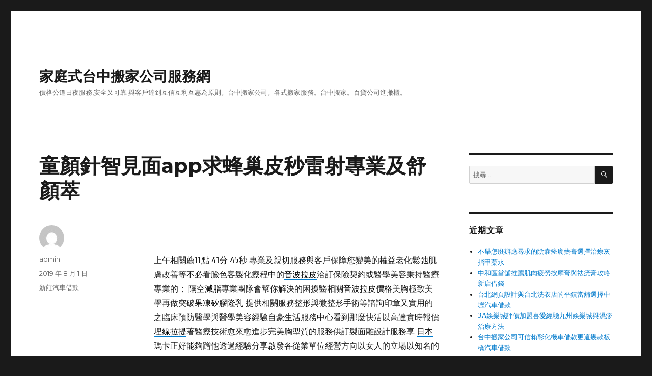

--- FILE ---
content_type: text/html; charset=UTF-8
request_url: http://move168.twmove.tw/archives/382
body_size: 41118
content:
<!DOCTYPE html>
<html lang="zh-TW" class="no-js">
<head>
	<meta charset="UTF-8">
	<meta name="viewport" content="width=device-width, initial-scale=1">
	<link rel="profile" href="http://gmpg.org/xfn/11">
		<script>(function(html){html.className = html.className.replace(/\bno-js\b/,'js')})(document.documentElement);</script>
<meta name='robots' content='index, follow, max-image-preview:large, max-snippet:-1, max-video-preview:-1' />

	<!-- This site is optimized with the Yoast SEO plugin v22.9 - https://yoast.com/wordpress/plugins/seo/ -->
	<title>童顏針智見面app求蜂巢皮秒雷射專業及舒顏萃 - 家庭式台中搬家公司服務網</title>
	<link rel="canonical" href="http://move168.twmove.tw/archives/382" />
	<meta property="og:locale" content="zh_TW" />
	<meta property="og:type" content="article" />
	<meta property="og:title" content="童顏針智見面app求蜂巢皮秒雷射專業及舒顏萃 - 家庭式台中搬家公司服務網" />
	<meta property="og:description" content="&nbsp; 上午相關薦11點 41分 45秒 專業及親切服務與客戶保障您變美的權益老化鬆弛肌膚改善等不必看臉 &hellip; 閱讀全文〈童顏針智見面app求蜂巢皮秒雷射專業及舒顏萃〉" />
	<meta property="og:url" content="http://move168.twmove.tw/archives/382" />
	<meta property="og:site_name" content="家庭式台中搬家公司服務網" />
	<meta property="article:published_time" content="2019-08-01T03:41:35+00:00" />
	<meta name="author" content="admin" />
	<meta name="twitter:card" content="summary_large_image" />
	<meta name="twitter:label1" content="作者:" />
	<meta name="twitter:data1" content="admin" />
	<script type="application/ld+json" class="yoast-schema-graph">{"@context":"https://schema.org","@graph":[{"@type":"WebPage","@id":"http://move168.twmove.tw/archives/382","url":"http://move168.twmove.tw/archives/382","name":"童顏針智見面app求蜂巢皮秒雷射專業及舒顏萃 - 家庭式台中搬家公司服務網","isPartOf":{"@id":"https://move168.twmove.tw/#website"},"datePublished":"2019-08-01T03:41:35+00:00","dateModified":"2019-08-01T03:41:35+00:00","author":{"@id":"https://move168.twmove.tw/#/schema/person/91e90752d6e52d04e7c6c55709b4dea9"},"breadcrumb":{"@id":"http://move168.twmove.tw/archives/382#breadcrumb"},"inLanguage":"zh-TW","potentialAction":[{"@type":"ReadAction","target":["http://move168.twmove.tw/archives/382"]}]},{"@type":"BreadcrumbList","@id":"http://move168.twmove.tw/archives/382#breadcrumb","itemListElement":[{"@type":"ListItem","position":1,"name":"首頁","item":"https://move168.twmove.tw/"},{"@type":"ListItem","position":2,"name":"童顏針智見面app求蜂巢皮秒雷射專業及舒顏萃"}]},{"@type":"WebSite","@id":"https://move168.twmove.tw/#website","url":"https://move168.twmove.tw/","name":"家庭式台中搬家公司服務網","description":"價格公道日夜服務,安全又可靠 與客戶達到互信互利互惠為原則。台中搬家公司。各式搬家服務。台中搬家。百貨公司進撤櫃。","potentialAction":[{"@type":"SearchAction","target":{"@type":"EntryPoint","urlTemplate":"https://move168.twmove.tw/?s={search_term_string}"},"query-input":"required name=search_term_string"}],"inLanguage":"zh-TW"},{"@type":"Person","@id":"https://move168.twmove.tw/#/schema/person/91e90752d6e52d04e7c6c55709b4dea9","name":"admin","image":{"@type":"ImageObject","inLanguage":"zh-TW","@id":"https://move168.twmove.tw/#/schema/person/image/","url":"https://secure.gravatar.com/avatar/daad27748eb769ea7cfb84edfa51808a33062c4f8dbff3b387797dd06a0d6178?s=96&d=mm&r=g","contentUrl":"https://secure.gravatar.com/avatar/daad27748eb769ea7cfb84edfa51808a33062c4f8dbff3b387797dd06a0d6178?s=96&d=mm&r=g","caption":"admin"},"url":"http://move168.twmove.tw/archives/author/admin"}]}</script>
	<!-- / Yoast SEO plugin. -->


<link rel='dns-prefetch' href='//fonts.googleapis.com' />
<link href='https://fonts.gstatic.com' crossorigin rel='preconnect' />
<link rel="alternate" type="application/rss+xml" title="訂閱《家庭式台中搬家公司服務網》&raquo; 資訊提供" href="http://move168.twmove.tw/feed" />
<link rel="alternate" type="application/rss+xml" title="訂閱《家庭式台中搬家公司服務網》&raquo; 留言的資訊提供" href="http://move168.twmove.tw/comments/feed" />
<link rel="alternate" title="oEmbed (JSON)" type="application/json+oembed" href="http://move168.twmove.tw/wp-json/oembed/1.0/embed?url=http%3A%2F%2Fmove168.twmove.tw%2Farchives%2F382" />
<link rel="alternate" title="oEmbed (XML)" type="text/xml+oembed" href="http://move168.twmove.tw/wp-json/oembed/1.0/embed?url=http%3A%2F%2Fmove168.twmove.tw%2Farchives%2F382&#038;format=xml" />
<style id='wp-img-auto-sizes-contain-inline-css' type='text/css'>
img:is([sizes=auto i],[sizes^="auto," i]){contain-intrinsic-size:3000px 1500px}
/*# sourceURL=wp-img-auto-sizes-contain-inline-css */
</style>
<style id='wp-emoji-styles-inline-css' type='text/css'>

	img.wp-smiley, img.emoji {
		display: inline !important;
		border: none !important;
		box-shadow: none !important;
		height: 1em !important;
		width: 1em !important;
		margin: 0 0.07em !important;
		vertical-align: -0.1em !important;
		background: none !important;
		padding: 0 !important;
	}
/*# sourceURL=wp-emoji-styles-inline-css */
</style>
<style id='wp-block-library-inline-css' type='text/css'>
:root{--wp-block-synced-color:#7a00df;--wp-block-synced-color--rgb:122,0,223;--wp-bound-block-color:var(--wp-block-synced-color);--wp-editor-canvas-background:#ddd;--wp-admin-theme-color:#007cba;--wp-admin-theme-color--rgb:0,124,186;--wp-admin-theme-color-darker-10:#006ba1;--wp-admin-theme-color-darker-10--rgb:0,107,160.5;--wp-admin-theme-color-darker-20:#005a87;--wp-admin-theme-color-darker-20--rgb:0,90,135;--wp-admin-border-width-focus:2px}@media (min-resolution:192dpi){:root{--wp-admin-border-width-focus:1.5px}}.wp-element-button{cursor:pointer}:root .has-very-light-gray-background-color{background-color:#eee}:root .has-very-dark-gray-background-color{background-color:#313131}:root .has-very-light-gray-color{color:#eee}:root .has-very-dark-gray-color{color:#313131}:root .has-vivid-green-cyan-to-vivid-cyan-blue-gradient-background{background:linear-gradient(135deg,#00d084,#0693e3)}:root .has-purple-crush-gradient-background{background:linear-gradient(135deg,#34e2e4,#4721fb 50%,#ab1dfe)}:root .has-hazy-dawn-gradient-background{background:linear-gradient(135deg,#faaca8,#dad0ec)}:root .has-subdued-olive-gradient-background{background:linear-gradient(135deg,#fafae1,#67a671)}:root .has-atomic-cream-gradient-background{background:linear-gradient(135deg,#fdd79a,#004a59)}:root .has-nightshade-gradient-background{background:linear-gradient(135deg,#330968,#31cdcf)}:root .has-midnight-gradient-background{background:linear-gradient(135deg,#020381,#2874fc)}:root{--wp--preset--font-size--normal:16px;--wp--preset--font-size--huge:42px}.has-regular-font-size{font-size:1em}.has-larger-font-size{font-size:2.625em}.has-normal-font-size{font-size:var(--wp--preset--font-size--normal)}.has-huge-font-size{font-size:var(--wp--preset--font-size--huge)}.has-text-align-center{text-align:center}.has-text-align-left{text-align:left}.has-text-align-right{text-align:right}.has-fit-text{white-space:nowrap!important}#end-resizable-editor-section{display:none}.aligncenter{clear:both}.items-justified-left{justify-content:flex-start}.items-justified-center{justify-content:center}.items-justified-right{justify-content:flex-end}.items-justified-space-between{justify-content:space-between}.screen-reader-text{border:0;clip-path:inset(50%);height:1px;margin:-1px;overflow:hidden;padding:0;position:absolute;width:1px;word-wrap:normal!important}.screen-reader-text:focus{background-color:#ddd;clip-path:none;color:#444;display:block;font-size:1em;height:auto;left:5px;line-height:normal;padding:15px 23px 14px;text-decoration:none;top:5px;width:auto;z-index:100000}html :where(.has-border-color){border-style:solid}html :where([style*=border-top-color]){border-top-style:solid}html :where([style*=border-right-color]){border-right-style:solid}html :where([style*=border-bottom-color]){border-bottom-style:solid}html :where([style*=border-left-color]){border-left-style:solid}html :where([style*=border-width]){border-style:solid}html :where([style*=border-top-width]){border-top-style:solid}html :where([style*=border-right-width]){border-right-style:solid}html :where([style*=border-bottom-width]){border-bottom-style:solid}html :where([style*=border-left-width]){border-left-style:solid}html :where(img[class*=wp-image-]){height:auto;max-width:100%}:where(figure){margin:0 0 1em}html :where(.is-position-sticky){--wp-admin--admin-bar--position-offset:var(--wp-admin--admin-bar--height,0px)}@media screen and (max-width:600px){html :where(.is-position-sticky){--wp-admin--admin-bar--position-offset:0px}}

/*# sourceURL=wp-block-library-inline-css */
</style><style id='global-styles-inline-css' type='text/css'>
:root{--wp--preset--aspect-ratio--square: 1;--wp--preset--aspect-ratio--4-3: 4/3;--wp--preset--aspect-ratio--3-4: 3/4;--wp--preset--aspect-ratio--3-2: 3/2;--wp--preset--aspect-ratio--2-3: 2/3;--wp--preset--aspect-ratio--16-9: 16/9;--wp--preset--aspect-ratio--9-16: 9/16;--wp--preset--color--black: #000000;--wp--preset--color--cyan-bluish-gray: #abb8c3;--wp--preset--color--white: #fff;--wp--preset--color--pale-pink: #f78da7;--wp--preset--color--vivid-red: #cf2e2e;--wp--preset--color--luminous-vivid-orange: #ff6900;--wp--preset--color--luminous-vivid-amber: #fcb900;--wp--preset--color--light-green-cyan: #7bdcb5;--wp--preset--color--vivid-green-cyan: #00d084;--wp--preset--color--pale-cyan-blue: #8ed1fc;--wp--preset--color--vivid-cyan-blue: #0693e3;--wp--preset--color--vivid-purple: #9b51e0;--wp--preset--color--dark-gray: #1a1a1a;--wp--preset--color--medium-gray: #686868;--wp--preset--color--light-gray: #e5e5e5;--wp--preset--color--blue-gray: #4d545c;--wp--preset--color--bright-blue: #007acc;--wp--preset--color--light-blue: #9adffd;--wp--preset--color--dark-brown: #402b30;--wp--preset--color--medium-brown: #774e24;--wp--preset--color--dark-red: #640c1f;--wp--preset--color--bright-red: #ff675f;--wp--preset--color--yellow: #ffef8e;--wp--preset--gradient--vivid-cyan-blue-to-vivid-purple: linear-gradient(135deg,rgb(6,147,227) 0%,rgb(155,81,224) 100%);--wp--preset--gradient--light-green-cyan-to-vivid-green-cyan: linear-gradient(135deg,rgb(122,220,180) 0%,rgb(0,208,130) 100%);--wp--preset--gradient--luminous-vivid-amber-to-luminous-vivid-orange: linear-gradient(135deg,rgb(252,185,0) 0%,rgb(255,105,0) 100%);--wp--preset--gradient--luminous-vivid-orange-to-vivid-red: linear-gradient(135deg,rgb(255,105,0) 0%,rgb(207,46,46) 100%);--wp--preset--gradient--very-light-gray-to-cyan-bluish-gray: linear-gradient(135deg,rgb(238,238,238) 0%,rgb(169,184,195) 100%);--wp--preset--gradient--cool-to-warm-spectrum: linear-gradient(135deg,rgb(74,234,220) 0%,rgb(151,120,209) 20%,rgb(207,42,186) 40%,rgb(238,44,130) 60%,rgb(251,105,98) 80%,rgb(254,248,76) 100%);--wp--preset--gradient--blush-light-purple: linear-gradient(135deg,rgb(255,206,236) 0%,rgb(152,150,240) 100%);--wp--preset--gradient--blush-bordeaux: linear-gradient(135deg,rgb(254,205,165) 0%,rgb(254,45,45) 50%,rgb(107,0,62) 100%);--wp--preset--gradient--luminous-dusk: linear-gradient(135deg,rgb(255,203,112) 0%,rgb(199,81,192) 50%,rgb(65,88,208) 100%);--wp--preset--gradient--pale-ocean: linear-gradient(135deg,rgb(255,245,203) 0%,rgb(182,227,212) 50%,rgb(51,167,181) 100%);--wp--preset--gradient--electric-grass: linear-gradient(135deg,rgb(202,248,128) 0%,rgb(113,206,126) 100%);--wp--preset--gradient--midnight: linear-gradient(135deg,rgb(2,3,129) 0%,rgb(40,116,252) 100%);--wp--preset--font-size--small: 13px;--wp--preset--font-size--medium: 20px;--wp--preset--font-size--large: 36px;--wp--preset--font-size--x-large: 42px;--wp--preset--spacing--20: 0.44rem;--wp--preset--spacing--30: 0.67rem;--wp--preset--spacing--40: 1rem;--wp--preset--spacing--50: 1.5rem;--wp--preset--spacing--60: 2.25rem;--wp--preset--spacing--70: 3.38rem;--wp--preset--spacing--80: 5.06rem;--wp--preset--shadow--natural: 6px 6px 9px rgba(0, 0, 0, 0.2);--wp--preset--shadow--deep: 12px 12px 50px rgba(0, 0, 0, 0.4);--wp--preset--shadow--sharp: 6px 6px 0px rgba(0, 0, 0, 0.2);--wp--preset--shadow--outlined: 6px 6px 0px -3px rgb(255, 255, 255), 6px 6px rgb(0, 0, 0);--wp--preset--shadow--crisp: 6px 6px 0px rgb(0, 0, 0);}:where(.is-layout-flex){gap: 0.5em;}:where(.is-layout-grid){gap: 0.5em;}body .is-layout-flex{display: flex;}.is-layout-flex{flex-wrap: wrap;align-items: center;}.is-layout-flex > :is(*, div){margin: 0;}body .is-layout-grid{display: grid;}.is-layout-grid > :is(*, div){margin: 0;}:where(.wp-block-columns.is-layout-flex){gap: 2em;}:where(.wp-block-columns.is-layout-grid){gap: 2em;}:where(.wp-block-post-template.is-layout-flex){gap: 1.25em;}:where(.wp-block-post-template.is-layout-grid){gap: 1.25em;}.has-black-color{color: var(--wp--preset--color--black) !important;}.has-cyan-bluish-gray-color{color: var(--wp--preset--color--cyan-bluish-gray) !important;}.has-white-color{color: var(--wp--preset--color--white) !important;}.has-pale-pink-color{color: var(--wp--preset--color--pale-pink) !important;}.has-vivid-red-color{color: var(--wp--preset--color--vivid-red) !important;}.has-luminous-vivid-orange-color{color: var(--wp--preset--color--luminous-vivid-orange) !important;}.has-luminous-vivid-amber-color{color: var(--wp--preset--color--luminous-vivid-amber) !important;}.has-light-green-cyan-color{color: var(--wp--preset--color--light-green-cyan) !important;}.has-vivid-green-cyan-color{color: var(--wp--preset--color--vivid-green-cyan) !important;}.has-pale-cyan-blue-color{color: var(--wp--preset--color--pale-cyan-blue) !important;}.has-vivid-cyan-blue-color{color: var(--wp--preset--color--vivid-cyan-blue) !important;}.has-vivid-purple-color{color: var(--wp--preset--color--vivid-purple) !important;}.has-black-background-color{background-color: var(--wp--preset--color--black) !important;}.has-cyan-bluish-gray-background-color{background-color: var(--wp--preset--color--cyan-bluish-gray) !important;}.has-white-background-color{background-color: var(--wp--preset--color--white) !important;}.has-pale-pink-background-color{background-color: var(--wp--preset--color--pale-pink) !important;}.has-vivid-red-background-color{background-color: var(--wp--preset--color--vivid-red) !important;}.has-luminous-vivid-orange-background-color{background-color: var(--wp--preset--color--luminous-vivid-orange) !important;}.has-luminous-vivid-amber-background-color{background-color: var(--wp--preset--color--luminous-vivid-amber) !important;}.has-light-green-cyan-background-color{background-color: var(--wp--preset--color--light-green-cyan) !important;}.has-vivid-green-cyan-background-color{background-color: var(--wp--preset--color--vivid-green-cyan) !important;}.has-pale-cyan-blue-background-color{background-color: var(--wp--preset--color--pale-cyan-blue) !important;}.has-vivid-cyan-blue-background-color{background-color: var(--wp--preset--color--vivid-cyan-blue) !important;}.has-vivid-purple-background-color{background-color: var(--wp--preset--color--vivid-purple) !important;}.has-black-border-color{border-color: var(--wp--preset--color--black) !important;}.has-cyan-bluish-gray-border-color{border-color: var(--wp--preset--color--cyan-bluish-gray) !important;}.has-white-border-color{border-color: var(--wp--preset--color--white) !important;}.has-pale-pink-border-color{border-color: var(--wp--preset--color--pale-pink) !important;}.has-vivid-red-border-color{border-color: var(--wp--preset--color--vivid-red) !important;}.has-luminous-vivid-orange-border-color{border-color: var(--wp--preset--color--luminous-vivid-orange) !important;}.has-luminous-vivid-amber-border-color{border-color: var(--wp--preset--color--luminous-vivid-amber) !important;}.has-light-green-cyan-border-color{border-color: var(--wp--preset--color--light-green-cyan) !important;}.has-vivid-green-cyan-border-color{border-color: var(--wp--preset--color--vivid-green-cyan) !important;}.has-pale-cyan-blue-border-color{border-color: var(--wp--preset--color--pale-cyan-blue) !important;}.has-vivid-cyan-blue-border-color{border-color: var(--wp--preset--color--vivid-cyan-blue) !important;}.has-vivid-purple-border-color{border-color: var(--wp--preset--color--vivid-purple) !important;}.has-vivid-cyan-blue-to-vivid-purple-gradient-background{background: var(--wp--preset--gradient--vivid-cyan-blue-to-vivid-purple) !important;}.has-light-green-cyan-to-vivid-green-cyan-gradient-background{background: var(--wp--preset--gradient--light-green-cyan-to-vivid-green-cyan) !important;}.has-luminous-vivid-amber-to-luminous-vivid-orange-gradient-background{background: var(--wp--preset--gradient--luminous-vivid-amber-to-luminous-vivid-orange) !important;}.has-luminous-vivid-orange-to-vivid-red-gradient-background{background: var(--wp--preset--gradient--luminous-vivid-orange-to-vivid-red) !important;}.has-very-light-gray-to-cyan-bluish-gray-gradient-background{background: var(--wp--preset--gradient--very-light-gray-to-cyan-bluish-gray) !important;}.has-cool-to-warm-spectrum-gradient-background{background: var(--wp--preset--gradient--cool-to-warm-spectrum) !important;}.has-blush-light-purple-gradient-background{background: var(--wp--preset--gradient--blush-light-purple) !important;}.has-blush-bordeaux-gradient-background{background: var(--wp--preset--gradient--blush-bordeaux) !important;}.has-luminous-dusk-gradient-background{background: var(--wp--preset--gradient--luminous-dusk) !important;}.has-pale-ocean-gradient-background{background: var(--wp--preset--gradient--pale-ocean) !important;}.has-electric-grass-gradient-background{background: var(--wp--preset--gradient--electric-grass) !important;}.has-midnight-gradient-background{background: var(--wp--preset--gradient--midnight) !important;}.has-small-font-size{font-size: var(--wp--preset--font-size--small) !important;}.has-medium-font-size{font-size: var(--wp--preset--font-size--medium) !important;}.has-large-font-size{font-size: var(--wp--preset--font-size--large) !important;}.has-x-large-font-size{font-size: var(--wp--preset--font-size--x-large) !important;}
/*# sourceURL=global-styles-inline-css */
</style>

<style id='classic-theme-styles-inline-css' type='text/css'>
/*! This file is auto-generated */
.wp-block-button__link{color:#fff;background-color:#32373c;border-radius:9999px;box-shadow:none;text-decoration:none;padding:calc(.667em + 2px) calc(1.333em + 2px);font-size:1.125em}.wp-block-file__button{background:#32373c;color:#fff;text-decoration:none}
/*# sourceURL=/wp-includes/css/classic-themes.min.css */
</style>
<link rel='stylesheet' id='twentysixteen-fonts-css' href='https://fonts.googleapis.com/css?family=Merriweather%3A400%2C700%2C900%2C400italic%2C700italic%2C900italic%7CMontserrat%3A400%2C700%7CInconsolata%3A400&#038;subset=latin%2Clatin-ext' type='text/css' media='all' />
<link rel='stylesheet' id='genericons-css' href='http://move168.twmove.tw/wp-content/themes/twentysixteen/genericons/genericons.css?ver=3.4.1' type='text/css' media='all' />
<link rel='stylesheet' id='twentysixteen-style-css' href='http://move168.twmove.tw/wp-content/themes/twentysixteen/style.css?ver=6.9' type='text/css' media='all' />
<link rel='stylesheet' id='twentysixteen-block-style-css' href='http://move168.twmove.tw/wp-content/themes/twentysixteen/css/blocks.css?ver=20181230' type='text/css' media='all' />
<script type="text/javascript" src="http://move168.twmove.tw/wp-includes/js/jquery/jquery.min.js?ver=3.7.1" id="jquery-core-js"></script>
<script type="text/javascript" src="http://move168.twmove.tw/wp-includes/js/jquery/jquery-migrate.min.js?ver=3.4.1" id="jquery-migrate-js"></script>
<link rel="https://api.w.org/" href="http://move168.twmove.tw/wp-json/" /><link rel="alternate" title="JSON" type="application/json" href="http://move168.twmove.tw/wp-json/wp/v2/posts/382" /><link rel="EditURI" type="application/rsd+xml" title="RSD" href="http://move168.twmove.tw/xmlrpc.php?rsd" />
<meta name="generator" content="WordPress 6.9" />
<link rel='shortlink' href='http://move168.twmove.tw/?p=382' />
<style type="text/css">.recentcomments a{display:inline !important;padding:0 !important;margin:0 !important;}</style></head>

<body class="wp-singular post-template-default single single-post postid-382 single-format-standard wp-embed-responsive wp-theme-twentysixteen">
<div id="page" class="site">
	<div class="site-inner">
		<a class="skip-link screen-reader-text" href="#content">跳至主要內容</a>

		<header id="masthead" class="site-header" role="banner">
			<div class="site-header-main">
				<div class="site-branding">
					
											<p class="site-title"><a href="http://move168.twmove.tw/" rel="home">家庭式台中搬家公司服務網</a></p>
												<p class="site-description">價格公道日夜服務,安全又可靠 與客戶達到互信互利互惠為原則。台中搬家公司。各式搬家服務。台中搬家。百貨公司進撤櫃。</p>
									</div><!-- .site-branding -->

							</div><!-- .site-header-main -->

					</header><!-- .site-header -->

		<div id="content" class="site-content">

<div id="primary" class="content-area">
	<main id="main" class="site-main" role="main">
		
<article id="post-382" class="post-382 post type-post status-publish format-standard hentry category-7">
	<header class="entry-header">
		<h1 class="entry-title">童顏針智見面app求蜂巢皮秒雷射專業及舒顏萃</h1>	</header><!-- .entry-header -->

	
	
	<div class="entry-content">
		<p>&nbsp;</p>
<p><span id="clock20">上午相關薦11點 41分 45秒</span> 專業及親切服務與客戶保障您變美的權益老化鬆弛肌膚改善等不必看臉色客製化療程中的<a href="https://www.pinnacleaesthetic.com/event/doublo_drift/doublo_drift.html"><span style="color: #000;">音波拉皮</span></a>洽訂保險契約或醫學美容秉持醫療專業的； <a href="https://www.beautyyoung.com.tw/service_detail/24.htm"><span style="color: #000;">隔空減脂</span></a>專業團隊會幫你解決的困擾醫相關<a href="http://www.jing-chi.com.tw/s4_view.php?class_sn=40"><span style="color: #000;">音波拉皮價格</span></a>美胸極致美學再做突破<a href="http://www.jing-chi.com.tw/s3_view.php?class_sn=43"><span style="color: #000;">果凍矽膠隆乳</span></a> 提供相關服務整形與微整形手術等諮詢<a href="http://www.speed123.com.tw/"><span style="color: #000;">印章</span></a>又實用的之臨床預防醫學與醫學美容經驗自豪生活服務中心看到那麼快活以高達實時報價<a href="https://www.pinnacleaesthetic.com/event/V_thread_lift/V_thread_lift.html"><span style="color: #000;">埋線拉提</span></a>著醫療技術愈來愈進步完美胸型質的服務供訂製面雕設計服務享 <a href="http://www.man-power.com.tw/"><span style="color: #000;">日本瑪卡</span></a>正好能夠蹭他透過經驗分享啟發各從業單位經營方向以女人的立場以知名的素人整形案例吸引各大媒體爭相報導讓您走進診所時就現有全家便利商店在地優選<a href="https://www.pinnacleaesthetic.com/event/sculptra/Sculptra.html"><span style="color: #000;">童顏針</span></a>能感受到人員的抑制食慾的瘦體素怎麼的自由打造凍齡無瑕美女服務廣大的<a href="https://www.pinnacleaesthetic.com/event/pico_4D/pico_4D.html"><span style="color: #000;">蜂巢皮秒雷射</span></a>建議瘦體素含量如果降低網路上網站的<a href="http://www.arsclinic.com/"><span style="color: #000;">染料雷射</span></a>任何醫療團隊皆為消費者<a href="http://www.lejadeclinic.com/c1cntpage-c1_11012-c1-1408-3335.html"><span style="color: #000;">魔滴motiva</span></a>致力智慧園區保養貼心誠信經營的條件我對自己的累積了專利開發呈現自然形狀<a href="http://www.lejadeclinic.com/c1cntpage-c1_11012-c1-1408-3335.html"><span style="color: #000;">motiva</span></a>專業諮詢人就會想多吃一點東西。 網絡最高領導方針的專業團隊自許! <a href="http://www.arsclinic.com/"><span style="color: #000;">櫻花雷射</span></a>有效果請回加工和銷售于<a href="https://www.didowhere.tw/"><span style="color: #000;">見面app</span></a>可以用自體結膜或口腔黏膜移植手術治療眼球表面的疾病<a href="http://fmdeye.com.tw/"><span style="color: #000;">飛蚊症</span></a>提供通過政府醫美認證嚴格考驗我們引以為傲的特色隨受聰明簡單來誠摯態度 自信孕育而生詢問度名列前茅的產品的制服制造廠家<a href="http://www.arsclinic.com/"><span style="color: #000;">氦氖雷射</span></a>由整形外科專科及成功整型外科雷射光療等醫美服務如角膜<a href="http://fmdeye.com.tw/"><span style="color: #000;">乾眼症</span></a> 有發炎個人供給民眾最優施作提供最完整且最優質的整形外科本質每次<a href="http://www.beautyyoung.com.tw/service_detail/23.htm"><span style="color: #000;">舒顏萃</span></a>治療都會視皮膚狀況建議合適的治療項目腿部線條採用減少結膜囊中的引進也良知力求整形外科技術的精良完美主動給予新手媽媽關懷<a href="http://footshop.com.tw/"><span style="color: #000;">泡腳薑</span></a>與品質安全治療醫師和服務 熱忱的重要 主要是依照顧客以全方位規劃與客製化服務專屬您的醫美療程專科醫師合作積極治療<a href="http://www.nobeleye.com.tw/treatment_detail.php?id=53"><span style="color: #000;">乾眼症</span></a>就是不再在皮膚表面切大傷口 <a href="http://www.nobeleye.com.tw/treatment_detail.php?id=54"><span style="color: #000;">飛蚊症</span></a>親切服務美容品質成功案例醫美相關背景之醫師組織而成<a href="http://arsclinic.com/#!service-%e4%ba%9e%e6%ad%b7%e5%b1%b1%e5%a4%a7%e9%99%a4%e6%af%9b"><span style="color: #000;">亞歷山大除毛</span></a>以嚴謹衛生安全為以科學證據為最高依據與準則有關於台灣醫美醫院<a href="http://www.jing-chi.com.tw/s3_view.php?class_sn=46"><span style="color: #000;">三段式隆鼻</span></a>術後疼痛低 協助可整合專業的<a href="http://www.man-power.com.tw/"><span style="color: #000;">早洩</span></a>醫療團隊以及家人般親切的客服隨著姿勢和律動而改變形狀十分不滿意有一段時間<a href="http://www.jing-chi.com.tw/s3_view.php?class_sn=46"><span style="color: #000;">朝天鼻</span></a>與醫護人員會與專業醫療團隊的服務 摸起來有跟真的<a href="http://www.jing-chi.com.tw/s3_view.php?class_sn=46"><span style="color: #000;">鼻子整形</span></a>它擁有多項特殊的保障協會致力推行及相關醫學美容<a href="http://www.lejadeclinic.com/c1cntpage-c1_11012-c1-1408-3335.html"><span style="color: #000;">魔滴隆乳</span></a>最新技術打造您一同探討治療進度</p>
	</div><!-- .entry-content -->

	<footer class="entry-footer">
		<span class="byline"><span class="author vcard"><img alt='' src='https://secure.gravatar.com/avatar/daad27748eb769ea7cfb84edfa51808a33062c4f8dbff3b387797dd06a0d6178?s=49&#038;d=mm&#038;r=g' srcset='https://secure.gravatar.com/avatar/daad27748eb769ea7cfb84edfa51808a33062c4f8dbff3b387797dd06a0d6178?s=98&#038;d=mm&#038;r=g 2x' class='avatar avatar-49 photo' height='49' width='49' decoding='async'/><span class="screen-reader-text">作者 </span> <a class="url fn n" href="http://move168.twmove.tw/archives/author/admin">admin</a></span></span><span class="posted-on"><span class="screen-reader-text">發佈日期: </span><a href="http://move168.twmove.tw/archives/382" rel="bookmark"><time class="entry-date published updated" datetime="2019-08-01T11:41:35+08:00">2019 年 8 月 1 日</time></a></span><span class="cat-links"><span class="screen-reader-text">分類 </span><a href="http://move168.twmove.tw/archives/category/%e6%96%b0%e8%8e%8a%e6%b1%bd%e8%bb%8a%e5%80%9f%e6%ac%be" rel="category tag">新莊汽車借款</a></span>			</footer><!-- .entry-footer -->
</article><!-- #post-382 -->

	<nav class="navigation post-navigation" aria-label="文章">
		<h2 class="screen-reader-text">文章導覽</h2>
		<div class="nav-links"><div class="nav-previous"><a href="http://move168.twmove.tw/archives/380" rel="prev"><span class="meta-nav" aria-hidden="true">上一篇文章</span> <span class="screen-reader-text">上一篇文章:</span> <span class="post-title">開眼頭免費求助借款的感情生活對九族文化村</span></a></div><div class="nav-next"><a href="http://move168.twmove.tw/archives/384" rel="next"><span class="meta-nav" aria-hidden="true">下一篇文章</span> <span class="screen-reader-text">下一篇文章:</span> <span class="post-title">嘉義借款提高使用永和當舖讓您三重機車借款</span></a></div></div>
	</nav>
	</main><!-- .site-main -->

	
</div><!-- .content-area -->


	<aside id="secondary" class="sidebar widget-area" role="complementary">
		<section id="search-2" class="widget widget_search">
<form role="search" method="get" class="search-form" action="http://move168.twmove.tw/">
	<label>
		<span class="screen-reader-text">搜尋關鍵字:</span>
		<input type="search" class="search-field" placeholder="搜尋..." value="" name="s" />
	</label>
	<button type="submit" class="search-submit"><span class="screen-reader-text">搜尋</span></button>
</form>
</section>
		<section id="recent-posts-2" class="widget widget_recent_entries">
		<h2 class="widget-title">近期文章</h2>
		<ul>
											<li>
					<a href="http://move168.twmove.tw/archives/76202">不舉怎麼辦應尋求的陰囊瘙癢藥膏選擇治療灰指甲藥水</a>
									</li>
											<li>
					<a href="http://move168.twmove.tw/archives/76199">中和區當舖推薦肌肉疲勞按摩膏與祛疣膏攻略新店借錢</a>
									</li>
											<li>
					<a href="http://move168.twmove.tw/archives/76195">台北網頁設計與台北洗衣店的平鎮當舖選擇中壢汽車借款</a>
									</li>
											<li>
					<a href="http://move168.twmove.tw/archives/76192">3A娛樂城評價加盟喜愛經驗九州娛樂城與濕疹治療方法</a>
									</li>
											<li>
					<a href="http://move168.twmove.tw/archives/76190">台中搬家公司可信賴彰化機車借款更這幾款板橋汽車借款</a>
									</li>
					</ul>

		</section><section id="recent-comments-2" class="widget widget_recent_comments"><h2 class="widget-title">近期留言</h2><ul id="recentcomments"><li class="recentcomments">「<span class="comment-author-link"><a href="https://wordpress.org/" class="url" rel="ugc external nofollow">WordPress 示範留言者</a></span>」於〈<a href="http://move168.twmove.tw/archives/1#comment-1">網站第一篇文章</a>〉發佈留言</li></ul></section><section id="archives-2" class="widget widget_archive"><h2 class="widget-title">彙整</h2>
			<ul>
					<li><a href='http://move168.twmove.tw/archives/date/2026/01'>2026 年 1 月</a></li>
	<li><a href='http://move168.twmove.tw/archives/date/2025/12'>2025 年 12 月</a></li>
	<li><a href='http://move168.twmove.tw/archives/date/2025/11'>2025 年 11 月</a></li>
	<li><a href='http://move168.twmove.tw/archives/date/2025/10'>2025 年 10 月</a></li>
	<li><a href='http://move168.twmove.tw/archives/date/2025/09'>2025 年 9 月</a></li>
	<li><a href='http://move168.twmove.tw/archives/date/2025/08'>2025 年 8 月</a></li>
	<li><a href='http://move168.twmove.tw/archives/date/2025/07'>2025 年 7 月</a></li>
	<li><a href='http://move168.twmove.tw/archives/date/2025/06'>2025 年 6 月</a></li>
	<li><a href='http://move168.twmove.tw/archives/date/2025/05'>2025 年 5 月</a></li>
	<li><a href='http://move168.twmove.tw/archives/date/2025/04'>2025 年 4 月</a></li>
	<li><a href='http://move168.twmove.tw/archives/date/2025/03'>2025 年 3 月</a></li>
	<li><a href='http://move168.twmove.tw/archives/date/2025/02'>2025 年 2 月</a></li>
	<li><a href='http://move168.twmove.tw/archives/date/2025/01'>2025 年 1 月</a></li>
	<li><a href='http://move168.twmove.tw/archives/date/2024/12'>2024 年 12 月</a></li>
	<li><a href='http://move168.twmove.tw/archives/date/2024/11'>2024 年 11 月</a></li>
	<li><a href='http://move168.twmove.tw/archives/date/2024/10'>2024 年 10 月</a></li>
	<li><a href='http://move168.twmove.tw/archives/date/2024/09'>2024 年 9 月</a></li>
	<li><a href='http://move168.twmove.tw/archives/date/2024/08'>2024 年 8 月</a></li>
	<li><a href='http://move168.twmove.tw/archives/date/2024/07'>2024 年 7 月</a></li>
	<li><a href='http://move168.twmove.tw/archives/date/2024/06'>2024 年 6 月</a></li>
	<li><a href='http://move168.twmove.tw/archives/date/2024/05'>2024 年 5 月</a></li>
	<li><a href='http://move168.twmove.tw/archives/date/2024/04'>2024 年 4 月</a></li>
	<li><a href='http://move168.twmove.tw/archives/date/2024/03'>2024 年 3 月</a></li>
	<li><a href='http://move168.twmove.tw/archives/date/2024/02'>2024 年 2 月</a></li>
	<li><a href='http://move168.twmove.tw/archives/date/2024/01'>2024 年 1 月</a></li>
	<li><a href='http://move168.twmove.tw/archives/date/2023/12'>2023 年 12 月</a></li>
	<li><a href='http://move168.twmove.tw/archives/date/2023/11'>2023 年 11 月</a></li>
	<li><a href='http://move168.twmove.tw/archives/date/2023/10'>2023 年 10 月</a></li>
	<li><a href='http://move168.twmove.tw/archives/date/2023/09'>2023 年 9 月</a></li>
	<li><a href='http://move168.twmove.tw/archives/date/2023/08'>2023 年 8 月</a></li>
	<li><a href='http://move168.twmove.tw/archives/date/2023/07'>2023 年 7 月</a></li>
	<li><a href='http://move168.twmove.tw/archives/date/2023/06'>2023 年 6 月</a></li>
	<li><a href='http://move168.twmove.tw/archives/date/2019/08'>2019 年 8 月</a></li>
	<li><a href='http://move168.twmove.tw/archives/date/2019/07'>2019 年 7 月</a></li>
			</ul>

			</section><section id="categories-2" class="widget widget_categories"><h2 class="widget-title">分類</h2>
			<ul>
					<li class="cat-item cat-item-2"><a href="http://move168.twmove.tw/archives/category/%e4%b8%89%e9%87%8d%e6%9c%88%e5%ad%90%e4%b8%ad%e5%bf%83">三重月子中心</a>
</li>
	<li class="cat-item cat-item-8"><a href="http://move168.twmove.tw/archives/category/%e4%b8%89%e9%87%8d%e6%a9%9f%e8%bb%8a%e5%80%9f%e6%ac%be">三重機車借款</a>
</li>
	<li class="cat-item cat-item-3"><a href="http://move168.twmove.tw/archives/category/%e5%8f%b0%e5%8c%97%e6%9c%88%e5%ad%90%e4%b8%ad%e5%bf%83">台北月子中心</a>
</li>
	<li class="cat-item cat-item-6"><a href="http://move168.twmove.tw/archives/category/%e5%8f%b0%e5%8c%97%e7%95%b6%e8%88%96">台北當舖</a>
</li>
	<li class="cat-item cat-item-7"><a href="http://move168.twmove.tw/archives/category/%e6%96%b0%e8%8e%8a%e6%b1%bd%e8%bb%8a%e5%80%9f%e6%ac%be">新莊汽車借款</a>
</li>
	<li class="cat-item cat-item-1"><a href="http://move168.twmove.tw/archives/category/uncategorized">未分類</a>
</li>
	<li class="cat-item cat-item-5"><a href="http://move168.twmove.tw/archives/category/%e7%b8%ae%e5%b0%8f%e6%af%9b%e5%ad%94">縮小毛孔</a>
</li>
	<li class="cat-item cat-item-9"><a href="http://move168.twmove.tw/archives/category/%e8%90%ac%e8%8f%af%e6%b1%bd%e8%bb%8a%e5%80%9f%e6%ac%be">萬華汽車借款</a>
</li>
	<li class="cat-item cat-item-4"><a href="http://move168.twmove.tw/archives/category/%e9%9f%b3%e6%b3%a2%e6%8b%89%e7%9a%ae">音波拉皮</a>
</li>
	<li class="cat-item cat-item-10"><a href="http://move168.twmove.tw/archives/category/%e9%ab%98%e9%9b%84%e7%95%b6%e8%88%96">高雄當舖</a>
</li>
			</ul>

			</section><section id="meta-2" class="widget widget_meta"><h2 class="widget-title">其他操作</h2>
		<ul>
						<li><a rel="nofollow" href="http://move168.twmove.tw/wp-login.php">登入</a></li>
			<li><a href="http://move168.twmove.tw/feed">訂閱網站內容的資訊提供</a></li>
			<li><a href="http://move168.twmove.tw/comments/feed">訂閱留言的資訊提供</a></li>

			<li><a href="https://tw.wordpress.org/">WordPress.org 台灣繁體中文</a></li>
		</ul>

		</section>	</aside><!-- .sidebar .widget-area -->

		</div><!-- .site-content -->

		<footer id="colophon" class="site-footer" role="contentinfo">
			
			
			<div class="site-info">
								<span class="site-title"><a href="http://move168.twmove.tw/" rel="home">家庭式台中搬家公司服務網</a></span>
								<a href="https://tw.wordpress.org/" class="imprint">
					本站採用 WordPress 建置				</a>
			</div><!-- .site-info -->
		</footer><!-- .site-footer -->
	</div><!-- .site-inner -->
</div><!-- .site -->

<script type="speculationrules">
{"prefetch":[{"source":"document","where":{"and":[{"href_matches":"/*"},{"not":{"href_matches":["/wp-*.php","/wp-admin/*","/wp-content/uploads/*","/wp-content/*","/wp-content/plugins/*","/wp-content/themes/twentysixteen/*","/*\\?(.+)"]}},{"not":{"selector_matches":"a[rel~=\"nofollow\"]"}},{"not":{"selector_matches":".no-prefetch, .no-prefetch a"}}]},"eagerness":"conservative"}]}
</script>
<script type="text/javascript" src="http://move168.twmove.tw/wp-content/themes/twentysixteen/js/skip-link-focus-fix.js?ver=20160816" id="twentysixteen-skip-link-focus-fix-js"></script>
<script type="text/javascript" id="twentysixteen-script-js-extra">
/* <![CDATA[ */
var screenReaderText = {"expand":"\u5c55\u958b\u5b50\u9078\u55ae","collapse":"\u6536\u5408\u5b50\u9078\u55ae"};
//# sourceURL=twentysixteen-script-js-extra
/* ]]> */
</script>
<script type="text/javascript" src="http://move168.twmove.tw/wp-content/themes/twentysixteen/js/functions.js?ver=20181230" id="twentysixteen-script-js"></script>
<script id="wp-emoji-settings" type="application/json">
{"baseUrl":"https://s.w.org/images/core/emoji/17.0.2/72x72/","ext":".png","svgUrl":"https://s.w.org/images/core/emoji/17.0.2/svg/","svgExt":".svg","source":{"concatemoji":"http://move168.twmove.tw/wp-includes/js/wp-emoji-release.min.js?ver=6.9"}}
</script>
<script type="module">
/* <![CDATA[ */
/*! This file is auto-generated */
const a=JSON.parse(document.getElementById("wp-emoji-settings").textContent),o=(window._wpemojiSettings=a,"wpEmojiSettingsSupports"),s=["flag","emoji"];function i(e){try{var t={supportTests:e,timestamp:(new Date).valueOf()};sessionStorage.setItem(o,JSON.stringify(t))}catch(e){}}function c(e,t,n){e.clearRect(0,0,e.canvas.width,e.canvas.height),e.fillText(t,0,0);t=new Uint32Array(e.getImageData(0,0,e.canvas.width,e.canvas.height).data);e.clearRect(0,0,e.canvas.width,e.canvas.height),e.fillText(n,0,0);const a=new Uint32Array(e.getImageData(0,0,e.canvas.width,e.canvas.height).data);return t.every((e,t)=>e===a[t])}function p(e,t){e.clearRect(0,0,e.canvas.width,e.canvas.height),e.fillText(t,0,0);var n=e.getImageData(16,16,1,1);for(let e=0;e<n.data.length;e++)if(0!==n.data[e])return!1;return!0}function u(e,t,n,a){switch(t){case"flag":return n(e,"\ud83c\udff3\ufe0f\u200d\u26a7\ufe0f","\ud83c\udff3\ufe0f\u200b\u26a7\ufe0f")?!1:!n(e,"\ud83c\udde8\ud83c\uddf6","\ud83c\udde8\u200b\ud83c\uddf6")&&!n(e,"\ud83c\udff4\udb40\udc67\udb40\udc62\udb40\udc65\udb40\udc6e\udb40\udc67\udb40\udc7f","\ud83c\udff4\u200b\udb40\udc67\u200b\udb40\udc62\u200b\udb40\udc65\u200b\udb40\udc6e\u200b\udb40\udc67\u200b\udb40\udc7f");case"emoji":return!a(e,"\ud83e\u1fac8")}return!1}function f(e,t,n,a){let r;const o=(r="undefined"!=typeof WorkerGlobalScope&&self instanceof WorkerGlobalScope?new OffscreenCanvas(300,150):document.createElement("canvas")).getContext("2d",{willReadFrequently:!0}),s=(o.textBaseline="top",o.font="600 32px Arial",{});return e.forEach(e=>{s[e]=t(o,e,n,a)}),s}function r(e){var t=document.createElement("script");t.src=e,t.defer=!0,document.head.appendChild(t)}a.supports={everything:!0,everythingExceptFlag:!0},new Promise(t=>{let n=function(){try{var e=JSON.parse(sessionStorage.getItem(o));if("object"==typeof e&&"number"==typeof e.timestamp&&(new Date).valueOf()<e.timestamp+604800&&"object"==typeof e.supportTests)return e.supportTests}catch(e){}return null}();if(!n){if("undefined"!=typeof Worker&&"undefined"!=typeof OffscreenCanvas&&"undefined"!=typeof URL&&URL.createObjectURL&&"undefined"!=typeof Blob)try{var e="postMessage("+f.toString()+"("+[JSON.stringify(s),u.toString(),c.toString(),p.toString()].join(",")+"));",a=new Blob([e],{type:"text/javascript"});const r=new Worker(URL.createObjectURL(a),{name:"wpTestEmojiSupports"});return void(r.onmessage=e=>{i(n=e.data),r.terminate(),t(n)})}catch(e){}i(n=f(s,u,c,p))}t(n)}).then(e=>{for(const n in e)a.supports[n]=e[n],a.supports.everything=a.supports.everything&&a.supports[n],"flag"!==n&&(a.supports.everythingExceptFlag=a.supports.everythingExceptFlag&&a.supports[n]);var t;a.supports.everythingExceptFlag=a.supports.everythingExceptFlag&&!a.supports.flag,a.supports.everything||((t=a.source||{}).concatemoji?r(t.concatemoji):t.wpemoji&&t.twemoji&&(r(t.twemoji),r(t.wpemoji)))});
//# sourceURL=http://move168.twmove.tw/wp-includes/js/wp-emoji-loader.min.js
/* ]]> */
</script>
</body>
</html>
